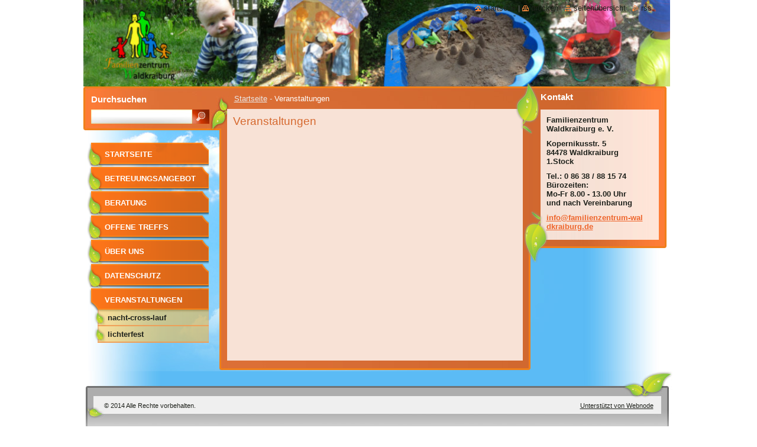

--- FILE ---
content_type: text/css
request_url: https://www.familienzentrum-waldkraiburg.de/wysiwyg/system.style.css
body_size: 8
content:

html body,
textarea,
input,
select
{
	font-family: "Trebuchet MS","Geneva CE",lucida,sans-serif;
}
